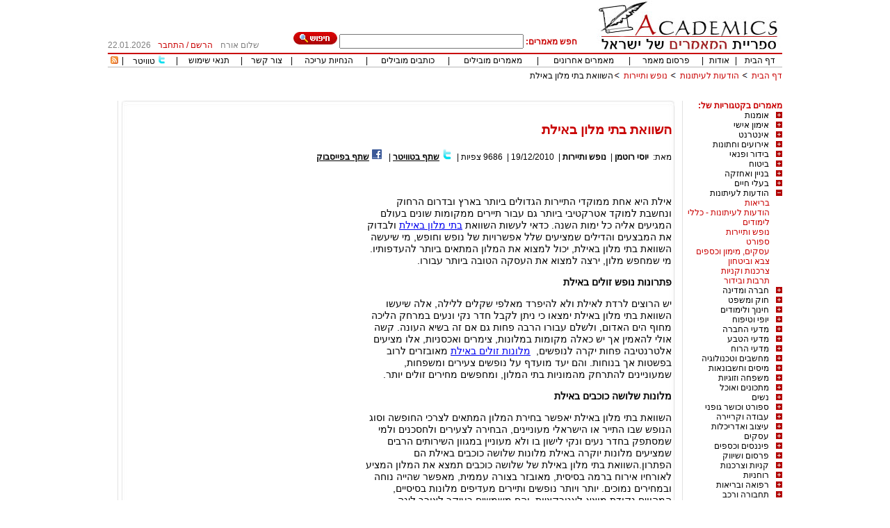

--- FILE ---
content_type: text/html; charset=utf-8
request_url: http://www.academics.co.il/Articles/Article25656.aspx
body_size: 74916
content:

<!DOCTYPE html PUBLIC "-//W3C//DTD XHTML 1.0 Transitional//EN" "http://www.w3.org/TR/xhtml1/DTD/xhtml1-transitional.dtd">
<html xmlns="http://www.w3.org/1999/xhtml">
<head id="Head1"><title>
	השוואת בתי מלון באילת
</title><link rel="stylesheet" type="text/css" href="/css/styles.css" /><link rel="stylesheet" type="text/css" href="/css/tabs.css" />
    <script src="/js/internals.js" type="text/javascript"></script>
    <link rel="shortcuticon" href="/images/favicon.png" /><link rel="shortcut icon" href="/images/favicon.png" /><link rel="icon" href="/images/favicon.png" />
    <script type="text/javascript" src="/jquery/jquery-1.3.2.min.js"></script>
    <script type="text/javascript" src="/jquery/plugins/tabify/tabify.js"></script>
    <link rel="stylesheet" type="text/css" href="/jquery/plugins/tabify/tabs.css">

    <style type="text/css">
        .style2
        {
            width: 649px;
        }
        .style6
        {
            height: 30px;
            margin-bottom: 5;
            padding-bottom: 5;
        }
        .style7
        {
            height: 18px;
            margin-bottom: 5;
            padding-bottom: 5;
        }
    </style>
<meta name="keywords" content="בתי מלון באילת,מלונות זולים באילת,מלונות 5 כוכבים באילת,מלונות הכל כלול באילת,מלונות 3 כוכבים באילת,מלונות 4 כוכבים באילת" /><meta name="description" content="כאשר אנו מחפשים בתי מלון באילת חשוב לבדוק את מלוא האינפורמציה לגבי כול מלון. להלן כמו טיפים על בתי מלון באילת." /></head>
<body style="margin-top: 0; padding-top: 0;margin-bottom:0;padding-bottom:0">
    <form method="post" action="/Articles/Article25656.aspx" id="form1">
<div class="aspNetHidden">
<input type="hidden" name="__EVENTTARGET" id="__EVENTTARGET" value="" />
<input type="hidden" name="__EVENTARGUMENT" id="__EVENTARGUMENT" value="" />
<input type="hidden" name="__VIEWSTATE" id="__VIEWSTATE" value="/wEPDwUKLTc5OTE3Mzc3NGQYAgUeX19Db250cm9sc1JlcXVpcmVQb3N0QmFja0tleV9fFgEFDGN0bDAwJFNlYXJjaAUdY3RsMDAkTGlua3NDb250cm9sMSRHcmlkVmlldzEPPCsADAEIZmSgX/Wdl/Z5Hjuu4345ls9AGzSrMw==" />
</div>

<script type="text/javascript">
//<![CDATA[
var theForm = document.forms['form1'];
if (!theForm) {
    theForm = document.form1;
}
function __doPostBack(eventTarget, eventArgument) {
    if (!theForm.onsubmit || (theForm.onsubmit() != false)) {
        theForm.__EVENTTARGET.value = eventTarget;
        theForm.__EVENTARGUMENT.value = eventArgument;
        theForm.submit();
    }
}
//]]>
</script>


<script src="/WebResource.axd?d=5k_0Xmh3oMy4A7klv3f7u2DbLantZhZlW5s8JlwASpX77To6KXMXEiR24LKya1oOsO9TyILCKPVvr7RfIPCb8hI6KSk1&amp;t=638563343773552689" type="text/javascript"></script>


<script src="/ScriptResource.axd?d=sqE8N2hC5qr9_2ZOvNrGwGR3UbreE9egI6zJAuc7Ihuw5aTsFQHysYZWaAEISR0p2TYtQBe51lbJWUX8syDrWImoQzALX0lXcsMs9hDVSUFPZ3RiZbqNnOyy4DqpyUmjCExgqYrqBOzfCNZleZVj8uUXaR-tD7-CMurKqi0JwOUS_kBP0&amp;t=ffffffffc820c398" type="text/javascript"></script>
<script type="text/javascript">
//<![CDATA[
if (typeof(Sys) === 'undefined') throw new Error('ASP.NET Ajax client-side framework failed to load.');
//]]>
</script>

<script src="/ScriptResource.axd?d=eYDPlEeGFLc6cPKsRqMR45lHowH0brWkzs7uJi8f56uHbAiNxUbkt98hHg4DLmZxtlZLUc8rNB3ea_m7nHf-6ikmAMIF1X-wUDtr4hencAbq9A0EqPoXH6hFl93-veJdnl8tPTOvMsh1Ku0iUEI0szJFUTccNtzWKpdhSI-g0E2oxVXrfqROy99Fc2Hi3MUkYacA-Q2&amp;t=ffffffffc820c398" type="text/javascript"></script>
<script src="/js/CallWebServiceMethods.js" type="text/javascript"></script>
<script src="/WebServices.asmx/jsdebug" type="text/javascript"></script>
<div class="aspNetHidden">

	<input type="hidden" name="__VIEWSTATEGENERATOR" id="__VIEWSTATEGENERATOR" value="F8B986F5" />
	<input type="hidden" name="__EVENTVALIDATION" id="__EVENTVALIDATION" value="/wEdAAZkQVEvNl5C0eTEAZVi5udByPXPcJrHN04N0h4PIqxwURIzNH4L0b6gRMmy8s/OAa54VEn6OfQVLe49I3UbSJzX2TLV5XYrn5+ojAsDUkd+AiM8N9R7yR6ODEJVJ83daXD4zJMpkqRAnnaUibUG5Bj1+VBrrw==" />
</div>
    <div align="center" dir="rtl">
        <table border="0" cellspacing="0" cellpadding="0">
            <tr>
                <td rowspan="2" style="text-align: right">
                    <a id="HyperLink77" href="/">
                   <img border="0" src="/images/logo.jpg">
                    </a>
                </td>
                <td align="right" valign="bottom" height="67">
                    <div class="style6">
                        <div id="pan" onkeypress="javascript:return WebForm_FireDefaultButton(event, &#39;Search&#39;)">
	
                            <input name="ctl00$cx" type="hidden" id="cx" value="partner-pub-0761345898358080:l7b8i8-3dcj" />
                            <input name="ctl00$cof" type="hidden" id="cof" value="FORID:10" />
                            <span id="Label1" class="redfontbold">חפש מאמרים:</span>
                            <input name="ctl00$q" type="text" id="q" size="31" />
                            <input name="ctl00$isCSE" type="hidden" id="isCSE" />
                            <input type="image" name="ctl00$Search" id="Search" src="/Images/searchbtn.jpg" />
                        
</div>
                    </div>
                </td>
                <td valign="bottom" align="center" rowspan="2">
                    <div class="style7">
                        <span id="lblUserFullName" class="grayfont">שלום אורח</span>
                    </div>
                </td>
                <td width="92" valign="bottom" align="center" class="redfont" rowspan="2">
                    <div class="style7">
                        <div id="LogInDiv">
                            <a id="HyperLink1" class="RedLink" href="/Register.aspx">הרשם</a>&nbsp;/&nbsp;<a id="HyperLink2" class="RedLink" href="/Login.aspx">התחבר</a>
                        </div>
                        
                    </div>
                </td>
                <td width="65" valign="bottom" align="center" class="grayfont" rowspan="2">
                    <div align="left" class="style7">
                        <span id="lblCurentDate">22.01.2026</span>
                    </div>
                </td>
            </tr>
            <tr>
                <td align="center" valign="top">
                </td>
            </tr>
            <tr>
                <td colspan="5" class="linetd">
                    &nbsp;
                </td>
            </tr>
            <tr>
                <td colspan="5">
                    <div align="center" class="toplinks">
                        <table border="0" cellspacing="1" cellpadding="0" width="100%" class="TablesBorderTopMenu">
                            <tr>
                                <td align="center">
                                    <a id="HyperLink5" href="/">דף הבית</a>
                                </td>
                                <td align="center">
                                    |
                                </td>
                                <td align="center">
                                    <a id="HyperLink20" href="/AboutUs.aspx">אודות</a>
                                </td>
                                <td align="center">
                                    |
                                </td>
                                <td align="center">
                                    <a id="HyperLink9" href="/AddNewArticle.aspx">פרסום מאמר</a>
                                </td>
                                <td align="center">
                                    |
                                </td>
                                <td align="center">
                                    <a id="HyperLink8" href="/LatestArticles.aspx">מאמרים אחרונים</a>
                                </td>
                                <td align="center">
                                    |
                                </td>
                                <td align="center">
                                    <a id="HyperLink6" href="/MostViewedArticles.aspx">מאמרים מובילים</a>
                                </td>
                                <td align="center">
                                    |
                                </td>
                                <td align="center">
                                    <a id="HyperLink7" href="/MostActiveAuthors.aspx">כותבים מובילים</a>
                                </td>
                                <td align="center">
                                    |
                                </td>
                                <td align="center" class="grayfont">
                                    <a id="HyperLink10" href="/EditingInstructions.aspx">הנחיות עריכה</a>
                                </td>
                                <td align="center">
                                    |
                                </td>
                                <td align="center">
                                    <a id="HyperLink22" href="/ContactUs.aspx">צור קשר</a>
                                </td>
                                <td align="center">
                                    |
                                </td>
                                <td align="center">
                                    <a id="HyperLink18" href="/TermsOfUse.aspx">תנאי שימוש</a>
                                </td>
                                <td align="center">
                                    |
                                </td>
                                <td align="center">
                                <img src="../Images/twittersmall.png" style="height:13px;" />
                                    <a id="lnkTwitter" onclick="pageTracker._trackEvent(&#39;Articles&#39;, &#39;OurTwitter&#39;, &#39;OurTwitter&#39;);" href="http://www.twitter.com/academicsil">טוויטר</a>
                                </td>      
                                <td align="center">
                                    |
                                </td>                                                          
                                <td align="center" valign="middle">
                                    <a id="HyperLink17" title="מאמרים אחרונים" href="/LatestArticles.aspx?rss=1"><img title="מאמרים אחרונים" src="/Images/smallrss.gif" alt="" /></a>
                                </td>
                            </tr>
                        </table>
                    </div>
                </td>
            </tr>
            <tr height="25">
                <td class="style2" colspan="2">
                    <div id="NavigationBar" align="right" style="padding-top: 5px">
                        <a id="lnkNav0" class="LinksStyle" href="/">דף הבית</a>
                        <img src="/Images/Arrow.png" id="Sep1" style="width: 12px" />
                        <a id="lnkNav1" class="LinksStyle" href="/MainCategories/MainCategory8.aspx">הודעות לעיתונות</a>
                        <img src="/Images/Arrow.png" id="Sep2" style="width: 12px" />
                        <a id="lnkNav2" class="LinksStyle" href="/Categories/Category89.aspx">נופש ותיירות</a>
                        <img src="/Images/Arrow.png" id="Sep3" style="width: 12px" /><a id="lnkNav3">השוואת בתי מלון באילת</a>
                        
                    </div>
                    &nbsp;
                </td>
                <td width="226" colspan="3">
                    &nbsp;
                </td>
            </tr>
            <tr>
                <td width="970" colspan="5">
                    <div>
<script async src="//pagead2.googlesyndication.com/pagead/js/adsbygoogle.js"></script>
<!-- אקדמיקס למעלה -->
<ins class="adsbygoogle"
     style="display:inline-block;width:728px;height:15px"
     data-ad-client="ca-pub-0761345898358080"
     data-ad-slot="7593179223"></ins>
<script>
    (adsbygoogle = window.adsbygoogle || []).push({});
</script>
                        <table border="0" width="100%" cellspacing="0" cellpadding="0">
                            <tr>
                                <td valign="top" style="width: 140px;" align="right">
                                    
                                    <span id="CollapsableMenuControl1_Label1" class="redfontbold">מאמרים בקטגוריות של:</span>
<script language="javascript">
    function dn() { }
</script>

<script type="text/javascript">
//<![CDATA[
Sys.WebForms.PageRequestManager._initialize('ctl00$CollapsableMenuControl1$scriptManagerId', 'form1', [], [], [], 90, 'ctl00');
//]]>
</script>

<div id="CollapsableMenuControl1_menu" class="collapsemenu"><div><a onclick="GetSc(1)" href="javascript:dn()"><img src="/Images/plus2.jpg" id="sc_img_1" /></a><a class="maincat" href="/MainCategories/MainCategory1.aspx">אומנות</a></div><div align="right" id="scdiv_1" class="subcat" style="display:none"></div>
<div><a onclick="GetSc(2)" href="javascript:dn()"><img src="/Images/plus2.jpg" id="sc_img_2" /></a><a class="maincat" href="/MainCategories/MainCategory2.aspx">אימון אישי</a></div><div align="right" id="scdiv_2" class="subcat" style="display:none"></div>
<div><a onclick="GetSc(3)" href="javascript:dn()"><img src="/Images/plus2.jpg" id="sc_img_3" /></a><a class="maincat" href="/MainCategories/MainCategory3.aspx">אינטרנט</a></div><div align="right" id="scdiv_3" class="subcat" style="display:none"></div>
<div><a onclick="GetSc(32)" href="javascript:dn()"><img src="/Images/plus2.jpg" id="sc_img_32" /></a><a class="maincat" href="/MainCategories/MainCategory32.aspx">אירועים וחתונות</a></div><div align="right" id="scdiv_32" class="subcat" style="display:none"></div>
<div><a onclick="GetSc(4)" href="javascript:dn()"><img src="/Images/plus2.jpg" id="sc_img_4" /></a><a class="maincat" href="/MainCategories/MainCategory4.aspx">בידור ופנאי</a></div><div align="right" id="scdiv_4" class="subcat" style="display:none"></div>
<div><a onclick="GetSc(5)" href="javascript:dn()"><img src="/Images/plus2.jpg" id="sc_img_5" /></a><a class="maincat" href="/MainCategories/MainCategory5.aspx">ביטוח</a></div><div align="right" id="scdiv_5" class="subcat" style="display:none"></div>
<div><a onclick="GetSc(6)" href="javascript:dn()"><img src="/Images/plus2.jpg" id="sc_img_6" /></a><a class="maincat" href="/MainCategories/MainCategory6.aspx">בניין ואחזקה </a></div><div align="right" id="scdiv_6" class="subcat" style="display:none"></div>
<div><a onclick="GetSc(7)" href="javascript:dn()"><img src="/Images/plus2.jpg" id="sc_img_7" /></a><a class="maincat" href="/MainCategories/MainCategory7.aspx">בעלי חיים</a></div><div align="right" id="scdiv_7" class="subcat" style="display:none"></div>
<div><a onclick="GetSc(8)" href="javascript:dn()"><img src="/Images/minus2.jpg" id="sc_img_8" /></a><a class="maincat" href="/MainCategories/MainCategory8.aspx">הודעות לעיתונות</a></div><div align="right" id="scdiv_8" class="subcat" style="display:block"><a href="/Categories/Category86.aspx" class=RedLink title=בריאות>בריאות</a><br/><a href="/Categories/Category87.aspx" class=RedLink title=הודעות לעיתונות - כללי>הודעות לעיתונות - כללי</a><br/><a href="/Categories/Category88.aspx" class=RedLink title=לימודים>לימודים</a><br/><a href="/Categories/Category89.aspx" class=RedLink title=נופש ותיירות>נופש ותיירות</a><br/><a href="/Categories/Category90.aspx" class=RedLink title=ספורט>ספורט</a><br/><a href="/Categories/Category91.aspx" class=RedLink title=עסקים, מימון וכספים>עסקים, מימון וכספים</a><br/><a href="/Categories/Category92.aspx" class=RedLink title=צבא וביטחון>צבא וביטחון</a><br/><a href="/Categories/Category93.aspx" class=RedLink title=צרכנות וקניות>צרכנות וקניות</a><br/><a href="/Categories/Category94.aspx" class=RedLink title=תרבות ובידור>תרבות ובידור</a><br/></div>
<div><a onclick="GetSc(9)" href="javascript:dn()"><img src="/Images/plus2.jpg" id="sc_img_9" /></a><a class="maincat" href="/MainCategories/MainCategory9.aspx">חברה ומדינה</a></div><div align="right" id="scdiv_9" class="subcat" style="display:none"></div>
<div><a onclick="GetSc(10)" href="javascript:dn()"><img src="/Images/plus2.jpg" id="sc_img_10" /></a><a class="maincat" href="/MainCategories/MainCategory10.aspx">חוק ומשפט</a></div><div align="right" id="scdiv_10" class="subcat" style="display:none"></div>
<div><a onclick="GetSc(11)" href="javascript:dn()"><img src="/Images/plus2.jpg" id="sc_img_11" /></a><a class="maincat" href="/MainCategories/MainCategory11.aspx">חינוך ולימודים</a></div><div align="right" id="scdiv_11" class="subcat" style="display:none"></div>
<div><a onclick="GetSc(12)" href="javascript:dn()"><img src="/Images/plus2.jpg" id="sc_img_12" /></a><a class="maincat" href="/MainCategories/MainCategory12.aspx">יופי וטיפוח</a></div><div align="right" id="scdiv_12" class="subcat" style="display:none"></div>
<div><a onclick="GetSc(13)" href="javascript:dn()"><img src="/Images/plus2.jpg" id="sc_img_13" /></a><a class="maincat" href="/MainCategories/MainCategory13.aspx">מדעי החברה</a></div><div align="right" id="scdiv_13" class="subcat" style="display:none"></div>
<div><a onclick="GetSc(14)" href="javascript:dn()"><img src="/Images/plus2.jpg" id="sc_img_14" /></a><a class="maincat" href="/MainCategories/MainCategory14.aspx">מדעי הטבע</a></div><div align="right" id="scdiv_14" class="subcat" style="display:none"></div>
<div><a onclick="GetSc(15)" href="javascript:dn()"><img src="/Images/plus2.jpg" id="sc_img_15" /></a><a class="maincat" href="/MainCategories/MainCategory15.aspx">מדעי הרוח</a></div><div align="right" id="scdiv_15" class="subcat" style="display:none"></div>
<div><a onclick="GetSc(16)" href="javascript:dn()"><img src="/Images/plus2.jpg" id="sc_img_16" /></a><a class="maincat" href="/MainCategories/MainCategory16.aspx">מחשבים וטכנולוגיה</a></div><div align="right" id="scdiv_16" class="subcat" style="display:none"></div>
<div><a onclick="GetSc(17)" href="javascript:dn()"><img src="/Images/plus2.jpg" id="sc_img_17" /></a><a class="maincat" href="/MainCategories/MainCategory17.aspx">מיסים וחשבונאות</a></div><div align="right" id="scdiv_17" class="subcat" style="display:none"></div>
<div><a onclick="GetSc(18)" href="javascript:dn()"><img src="/Images/plus2.jpg" id="sc_img_18" /></a><a class="maincat" href="/MainCategories/MainCategory18.aspx">משפחה וזוגיות</a></div><div align="right" id="scdiv_18" class="subcat" style="display:none"></div>
<div><a onclick="GetSc(19)" href="javascript:dn()"><img src="/Images/plus2.jpg" id="sc_img_19" /></a><a class="maincat" href="/MainCategories/MainCategory19.aspx">מתכונים ואוכל</a></div><div align="right" id="scdiv_19" class="subcat" style="display:none"></div>
<div><a onclick="GetSc(20)" href="javascript:dn()"><img src="/Images/plus2.jpg" id="sc_img_20" /></a><a class="maincat" href="/MainCategories/MainCategory20.aspx">נשים</a></div><div align="right" id="scdiv_20" class="subcat" style="display:none"></div>
<div><a onclick="GetSc(21)" href="javascript:dn()"><img src="/Images/plus2.jpg" id="sc_img_21" /></a><a class="maincat" href="/MainCategories/MainCategory21.aspx">ספורט וכושר גופני</a></div><div align="right" id="scdiv_21" class="subcat" style="display:none"></div>
<div><a onclick="GetSc(22)" href="javascript:dn()"><img src="/Images/plus2.jpg" id="sc_img_22" /></a><a class="maincat" href="/MainCategories/MainCategory22.aspx">עבודה וקריירה</a></div><div align="right" id="scdiv_22" class="subcat" style="display:none"></div>
<div><a onclick="GetSc(23)" href="javascript:dn()"><img src="/Images/plus2.jpg" id="sc_img_23" /></a><a class="maincat" href="/MainCategories/MainCategory23.aspx">עיצוב ואדריכלות</a></div><div align="right" id="scdiv_23" class="subcat" style="display:none"></div>
<div><a onclick="GetSc(24)" href="javascript:dn()"><img src="/Images/plus2.jpg" id="sc_img_24" /></a><a class="maincat" href="/MainCategories/MainCategory24.aspx">עסקים</a></div><div align="right" id="scdiv_24" class="subcat" style="display:none"></div>
<div><a onclick="GetSc(25)" href="javascript:dn()"><img src="/Images/plus2.jpg" id="sc_img_25" /></a><a class="maincat" href="/MainCategories/MainCategory25.aspx">פיננסים וכספים</a></div><div align="right" id="scdiv_25" class="subcat" style="display:none"></div>
<div><a onclick="GetSc(26)" href="javascript:dn()"><img src="/Images/plus2.jpg" id="sc_img_26" /></a><a class="maincat" href="/MainCategories/MainCategory26.aspx">פרסום ושיווק</a></div><div align="right" id="scdiv_26" class="subcat" style="display:none"></div>
<div><a onclick="GetSc(27)" href="javascript:dn()"><img src="/Images/plus2.jpg" id="sc_img_27" /></a><a class="maincat" href="/MainCategories/MainCategory27.aspx">קניות וצרכנות</a></div><div align="right" id="scdiv_27" class="subcat" style="display:none"></div>
<div><a onclick="GetSc(28)" href="javascript:dn()"><img src="/Images/plus2.jpg" id="sc_img_28" /></a><a class="maincat" href="/MainCategories/MainCategory28.aspx">רוחניות</a></div><div align="right" id="scdiv_28" class="subcat" style="display:none"></div>
<div><a onclick="GetSc(29)" href="javascript:dn()"><img src="/Images/plus2.jpg" id="sc_img_29" /></a><a class="maincat" href="/MainCategories/MainCategory29.aspx">רפואה ובריאות</a></div><div align="right" id="scdiv_29" class="subcat" style="display:none"></div>
<div><a onclick="GetSc(30)" href="javascript:dn()"><img src="/Images/plus2.jpg" id="sc_img_30" /></a><a class="maincat" href="/MainCategories/MainCategory30.aspx">תחבורה ורכב</a></div><div align="right" id="scdiv_30" class="subcat" style="display:none"></div>
<div><a onclick="GetSc(31)" href="javascript:dn()"><img src="/Images/plus2.jpg" id="sc_img_31" /></a><a class="maincat" href="/MainCategories/MainCategory31.aspx">תיירות ונופש</a></div><div align="right" id="scdiv_31" class="subcat" style="display:none"></div>
</div>


                                    <div>

                                    </div>
                                    <div id="LinksDiv">
                                    <br />
                                        <div>

</div>
                                    </div>
                                </td>
                                <td valign="top">
                                    <div>
                                        
    <script language="JavaScript" type="text/JavaScript">
        function bookmark(title, url) {
            if (document.all)
                window.external.AddFavorite(url, title);
            else if (window.sidebar)
                window.sidebar.addPanel(title, url, "")
        }
    </script>
    <script type="text/javascript">
        $(document).ready(function () {
            $('#tabscontent').tabify();
        });

    </script>
    <div onkeypress="return disableEnterKey(event)" style="overflow: hidden">
        <table border="0" width="98%" cellspacing="0" cellpadding="0" class="middletableborder">
            <tr>
                <td width="5">
                    &nbsp;
                </td>
                <td height="15" class="wide_middlebox2_top">
                </td>
                <td width="5">
                    &nbsp;
                </td>
            </tr>
            <tr>
                <td width="5">
                    &nbsp;
                </td>
                <td class="wide_middlebox2_middle" height="94">
                    <div align="right">
                        <table cellspacing="0" cellpadding="0" width="100%" border="0">
                            <tr>
                                <td align="right">
                                    <h1>
                                        <span id="ContentPlaceHolder1_lblArticleTitle" class="articletitle">השוואת בתי מלון באילת</span>
                                    </h1>
                                </td>
                            </tr>
                            <tr>
                                <td>
                                    <div style="display: inline;">
                                        <span id="ContentPlaceHolder1_Label1" style="display:inline-block;width:30px;">מאת:</span>
                                        <a id="ContentPlaceHolder1_lnkAuthor" class="LinksStyleBlack" href="/Authors/Author3687.aspx">יוסי רוטמן</a>
                                        |&nbsp;
                                        <a id="ContentPlaceHolder1_lnkCategory" class="LinksStyleBlack" href="/Categories/Category89.aspx">נופש ותיירות</a>
                                        |&nbsp;
                                        <span id="ContentPlaceHolder1_lblDate">19/12/2010</span>
                                        |&nbsp;
                                        <span id="ContentPlaceHolder1_lblViewsCount">9686</span>
                                        <span id="ContentPlaceHolder1_lblViews">צפיות</span>
                                        |&nbsp;
                                        <img id="ContentPlaceHolder1_Image1" src="../Images/twittersmall.png" />
                                        <a id="ContentPlaceHolder1_lnkTwitterShare" class="ArticleOptions" onclick="pageTracker._trackEvent(&#39;Articles&#39;, &#39;TwitteArticle&#39;, &#39;Article25656&#39;);" target="_blank" href="http://twitter.com/home?status=reading from @academicsil http://www.academics.co.il/Articles/Article25656.aspx">שתף בטוויטר</a>
                                        | &nbsp;
                                        <img id="ContentPlaceHolder1_Image2" src="../Images/facebook.png" />
                                        <a id="ContentPlaceHolder1_lnkFacebookShare" class="ArticleOptions" onclick="pageTracker._trackEvent(&#39;Articles&#39;, &#39;FBArticle&#39;, &#39;Article25656&#39;);" target="_blank" href="http://facebook.com/share.php?u=http://www.academics.co.il/Articles/Article25656.aspx">שתף בפייסבוק</a>
                                    </div>
                                    <div class="fbclass">
                                        <iframe id="ContentPlaceHolder1_fbframe" src="http://www.facebook.com/plugins/like.php?href=www.academics.co.il/Articles/Article25656.aspx&amp;layout=standard&amp;show_faces=false&amp;width=450&amp;action=like&amp;font=arial&amp;colorscheme=light&amp;height=35" scrolling="no" frameborder="0" style="border: none; overflow: hidden; height: 25px;" width="100%" allowtransparency="true"></iframe>
                                    </div>
                                </td>
                            </tr>
                            <tr>
                                <td style="text-align: right">
                                </td>
                            </tr>
                            <tr>
                                <td>
                                    <div style="text-align: justify">
                                        
                                        <div style="float: left; width: 340px; text-align: right; padding-right: 10px;">
                                            <script src="/js/articleads.js" type="text/javascript"></script>
                                            <script type="text/javascript" src="http://pagead2.googlesyndication.com/pagead/show_ads.js"></script>

                                            <script src="/js/articleads.js" type="text/javascript"></script>
                                            <script type="text/javascript" src="http://pagead2.googlesyndication.com/pagead/show_ads.js"></script>
                                            <script src="/js/articleads.js" type="text/javascript"></script>
                                            <script type="text/javascript" src="http://pagead2.googlesyndication.com/pagead/show_ads.js"></script>
                                        </div>
                                        <div style="text-align: right">
                                            <span id="ContentPlaceHolder1_lblArticle" class="ArticleContent"><p align="right">אילת היא אחת ממוקדי התיירות הגדולים ביותר בארץ ובדרום הרחוק ונחשבת למוקד אטרקטיבי ביותר גם עבור תיירים ממקומות שונים בעולם המגיעים אליה כל ימות השנה. כדאי לעשות השוואת <a href="http://www.eilat-hotels-guide.co.il/">בתי מלון באילת</a> ולבדוק את המבצעים והדילים שמציעים שלל אפשרויות של נופש וחופש, מי שיעשה השוואת בתי מלון באילת, יכול למצוא את המלון המתאים ביותר להעדפותיו. מי שמחפש מלון, ירצה למצוא את העסקה הטובה ביותר עבורו.</p>
<p align="right"><strong>פתרונות נופש זולים באילת</strong></p>
<p align="right">יש הרוצים לרדת לאילת ולא להיפרד מאלפי שקלים ללילה, אלה שיעשו השוואת בתי מלון באילת ימצאו כי ניתן לקבל חדר נקי ונעים במרחק הליכה מחוף הים האדום, ולשלם עבורו הרבה פחות גם אם זה בשיא העונה. קשה אולי להאמין אך יש כאלה מקומות במלונות, צימרים ואכסניות, אלו מציעים אלטרנטיבה פחות יקרה לנופשים,  <a href="http://www.eilat-hotels-guide.co.il/cheap-vacations">מלונות זולים באילת</a> מאובזרים לרוב בפשטות אך בנוחות. והם יעד מועדף על נופשים צעירים ומשפחות, שמעוניינים להתרחק מהמוניות בתי המלון, ומחפשים מחירים זולים יותר.</p>
<p align="right"><strong>מלונות שלושה כוכבים באילת </strong></p>
<p align="right">השוואת בתי מלון באילת יאפשר בחירת המלון המתאים לצרכי החופשה וסוג הנופש שבו התייר או הישראלי מעוניינים, הבחירה לצעירים ולחסכנים ולמי שמסתפק בחדר נעים ונקי לישון בו ולא מעוניין במגוון השירותים הרבים שמציעים מלונות יוקרה באילת מלונות שלושה כוכבים באילת הם הפתרון.השוואת בתי מלון באילת של שלושה כוכבים תמצא את המלון המציע לאורחיו אירוח ברמה בסיסית, מאובזר בצורה עממית, מאפשר שהייה נוחה ובמחירים נמוכים. יותר ויותר נופשים ותיירים מעדיפים מלונות בסיסיים, המהווים נקודת מוצא לאטרקציות, והם משמשים בעיקר לצורך לינה.</p>
<p align="right"><strong>מלונות 4 כוכבים</strong></p>
<p align="right">מלונות 4 כוכבים באילת הם בחירה מצוינת למשפחות צעירות ולזוגות צעירים, שרוצים חופשה באילת במלון יוקרתי, אך במחירים צנועים יותר.הפאר והיחס הרשמי שמציעים מלונות חמישה כוכבים לא תמיד מתאים לכולם, יש אנשים המחפשים את האווירה המשוחררת ואת החוויה הפשוטה יותר של מלונות ארבעה כוכבים. במרבית ממלונות ארבעה כוכבים השירות, האוכל והמתקנים לא נופלים בהרבה מזה של מלון חמישה כוכבים אלו מאפשרים ליהנות מחופשה מפנקת ואיכותית, ומבלי להיכנס להוצאות כספיות מיותרות.</p>
<p align="right"><strong>מלונות 5 כוכבים</strong></p>
<p align="right">באילת יש מלונות של חמישה כוכבים יוקרתיים, איכותיים ומפוארים המציעים לאורחים מגוון שירותים, פינוקים והאירוח כולל חוויית גורמה. כמעט בכל מלונות 5 כוכבים באילת יוכלו האורחים ליהנות ממועדוני ספא חדישים, מסאונה,דרך ג'קוזי ועד חמאם, חדר כושר ומסאז'יסטים. מלונות אלה מתאימים לכל סוגי החופשה, למשפחה עם ילדים שיבלו במועדון וייהנו מהדרכה מקצועית ומגוון פעילויות ומתקנים, ניתן למצוא "חבילות ליל כלולות" הכוללת סוויטות מיוחדות ומפנקות ושלל הפתעות לזוגות צעירים בירח דבש.</p>
<p align="right"><strong>מלונות הכול כלול באילת</strong></p>
<p><a href="http://www.eilat-hotels-guide.co.il/everything-included-vacations">מלונות הכול כלול באילת</a>, מציעים חופשות אטרקטיביות בהן ההוצאות נגמרות לאחר הכניסה למלון, הם נותנים קשת רחבה של פינוקים לשוהים בהם ומציעים מלבד שלוש הארוחות ביום גם בופה לאורך היום, מגוון משקאות, שלגונים, בריכה, מועדון בריאות, מגוון טיפולי ספא עשירים ועיסוים. שלל פעילויות כדי להנעים את זמנם של הילדים והמבוגרים גם כן. ברוב בתי המלון, אין צורך להוסיף תשלום נוסף עבור הפעילויות שיש במלון</p></span>
                                            <div class="fbclass">
                                                <iframe id="ContentPlaceHolder1_fbframe1" src="http://www.facebook.com/plugins/like.php?href=www.academics.co.il/Articles/Article25656.aspx&amp;layout=standard&amp;show_faces=false&amp;width=450&amp;action=like&amp;font=arial&amp;colorscheme=light&amp;height=35" scrolling="no" frameborder="0" style="border: none; overflow: hidden; height: 25px;" width="100%" allowtransparency="true"></iframe>
                                            </div>
                                        </div>
                                    </div>
                                </td>
                            </tr>
                            <tr>
                                <td>
                                    &nbsp;
                                </td>
                            </tr>
                            <tr>
                                <td align="right">
                                    <br />
                                    <br />
                                    <div id="ContentPlaceHolder1_RatingDiv">
                                        
                                        <script language='JavaScript'>
                                            var OutbrainPermaLink = 'http://www.academics.co.il/Articles/Article25656.aspx';
                                            var OB_demoMode = false;
                                            var OBITm = "1258388431622";
                                            var OB_langJS = 'http://widgets.outbrain.com/lang_he.js';
                                            if (typeof (OB_Script) != 'undefined')
                                                OutbrainStart();
                                            else {
                                                var OB_Script = true;
                                                var str = '<script src="http://widgets.outbrain.com/OutbrainRater.js" type="text/javascript"><\/script>';
                                                document.write(str);
                                            }
                                        </script>
                                    </div>
                                    <br />
                                    
                                    <div id="ContentPlaceHolder1_Div1">
                                        <div id="ContentPlaceHolder1_TagsDiv"><strong>תגיות המאמר:&nbsp;</strong><a class="LinksStyle" href="/1/tags.aspx?tag=בתי מלון באילת">בתי מלון באילת</a>, <a class="LinksStyle" href="/1/tags.aspx?tag=מלונות זולים באילת">מלונות זולים באילת</a>, <a class="LinksStyle" href="/1/tags.aspx?tag=מלונות 5 כוכבים באילת">מלונות 5 כוכבים באילת</a>, <a class="LinksStyle" href="/1/tags.aspx?tag=מלונות הכל כלול באילת">מלונות הכל כלול באילת</a>, <a class="LinksStyle" href="/1/tags.aspx?tag=מלונות 3 כוכבים באילת">מלונות 3 כוכבים באילת</a>, <a class="LinksStyle" href="/1/tags.aspx?tag=מלונות 4 כוכבים באילת">מלונות 4 כוכבים באילת</a></div>
                                    </div>
                                    <br />
                                    <div>
                                        <span id="ContentPlaceHolder1_Label2" class="RegularStyleBold">מקור המאמר: </span>
                                        <a id="ContentPlaceHolder1_lnkToArticle" class="LinksStyle" href="/Articles/Article25656.aspx">Academics – ספריית המאמרים של ישראל</a>
                                    </div>
                                    <br />
                                </td>
                            </tr>
                            <tr>
                                <td>
                                    <div align="center">
                                        <u>
                                            <img border="0" src="/images/printbutton.jpg" width="20" height="20" align="absmiddle"></u>
                                        <a id="ContentPlaceHolder1_lnkPrintArticle" class="ArticleOptions" href="/Printing/25656/Print.aspx">הדפסת המאמר</a>
                                        &nbsp; |&nbsp;&nbsp;
                                        <img border="0" src="/images/sendemailbutton.jpg" width="19" height="19" align="top">&nbsp;
                                        <b><u>
                                            <a id="ContentPlaceHolder1_lnkSendToFriend" class="ArticleOptions" href="/SendingToFriend/25656/Send.aspx">שלח לחבר</a></u></b>&nbsp;&nbsp;&nbsp;
                                        | &nbsp;<img border="0" src="/images/addtoyourwebbutton.jpg" width="18" height="18"
                                            align="middle">&nbsp; <b>
                                                <a id="ContentPlaceHolder1_lnkPublishArticle" class="ArticleOptions" href="/Publishing/25656/Publish.aspx">פרסם את המאמר באתרך</a></b>&nbsp;&nbsp;&nbsp;
                                        | &nbsp;
                                        <img border="0" src="/images/addtofav2.jpg" width="18" height="18" align="top">&nbsp;
                                        <a id="ContentPlaceHolder1_lnkAddToFavorites" class="ArticleOptions" href="javascript:bookmark(&#39;השוואת בתי מלון באילת&#39;,&#39;http://www.academics.co.il/Articles/Article25656.aspx&#39;);">הוסף למועדפים</a>
                                    </div>
                                </td>
                            </tr>
                        </table>
                    </div>
                </td>
                <td width="5">
                    &nbsp;
                </td>
            </tr>
            <tr>
                <td width="5">
                    &nbsp;
                </td>
                <td class="wide_middlebox2_bottom">
                    &nbsp;
                </td>
                <td width="5">
                    &nbsp;
                </td>
            </tr>
            <tr>
                <td width="5">
                    &nbsp;
                </td>
                <td>
                    &nbsp;
                </td>
                <td width="5">
                    &nbsp;
                </td>
            </tr>
            <tr>
                <td width="5">
                    &nbsp;
                </td>
                <td>
                    &nbsp;
                </td>
                <td width="5">
                    &nbsp;
                </td>
            </tr>
            <tr>
                <td width="5">
                    &nbsp;
                </td>
                <td height="15" class="wide_middlebox2_top">
                </td>
                <td width="5">
                    &nbsp;
                </td>
            </tr>
            <tr>
                <td width="5">
                    &nbsp;
                </td>
                <td class="wide_middlebox2_middle">
                    <div align="right">
                        <span id="ContentPlaceHolder1_Label3" class="RegularStyleBold">אודות כותב המאמר:</span>
                        <br />
                        <span id="ContentPlaceHolder1_lblAuthorSignature"><p>יוסי רוטמן</p></span>
                    </div>
                </td>
                <td width="5">
                    &nbsp;
                </td>
            </tr>
            <tr>
                <td width="5">
                    &nbsp;
                </td>
                <td class="wide_middlebox2_bottom">
                    &nbsp;
                </td>
                <td width="5">
                    &nbsp;
                </td>
            </tr>
            <tr>
                <td width="5">
                    &nbsp;
                </td>
                <td>
                </td>
                <td width="5">
                    &nbsp;
                </td>
            </tr>
            <tr>
                <td width="5">
                    &nbsp;
                </td>
                <td>
                    <div>
                        <div style="float: left;">
                            <script src="/js/leftadswide.js" type="text/javascript"></script>
                            <script type="text/javascript" src="http://pagead2.googlesyndication.com/pagead/show_ads.js"></script>
                        </div>
                        <div id="tabscontent">
                            <h4>
                                <span id="ContentPlaceHolder1_lblMoreArticlesBy">מאמרים נוספים מאת יוסי רוטמן</span></h4>
                            <div style="margin-top: 5px">
                                <div>
                                    

<link rel="stylesheet" type="text/css" href="/css/styles.css">
<div dir="rtl" align="right">
    <table id="ContentPlaceHolder1_AdditionalArtciles_DataList1" cellspacing="0" style="width:635px;border-collapse:collapse;">
	<tr>
		<td>
            <div class="middlebox2_top">
            </div>
            <div class="middlebox2_middle">
                <div style="margin-right: 10px; margin-left: 10px;">
                    <div style="float: left">
                        
                    </div>
                    
                    <div id="ContentPlaceHolder1_AdditionalArtciles_DataList1_smalltitle_0">
                        <a id="ContentPlaceHolder1_AdditionalArtciles_DataList1_HyperLink2_0" class="smallarticletitle" href="/Articles/Article27729.aspx">דילים לאילת מזוית קצת שונה</a>
                    </div>
                    <div style="display: inline">
                        <span id="ContentPlaceHolder1_AdditionalArtciles_DataList1_Label1_0" style="display:inline-block;width:30px;">מאת:</span>
                        <a id="ContentPlaceHolder1_AdditionalArtciles_DataList1_HyperLink4_0" class="LinksStyleBlack" href="/Authors/Author3687.aspx">יוסי רוטמן</a>
                        |&nbsp;
                        <a id="ContentPlaceHolder1_AdditionalArtciles_DataList1_HyperLink3_0" class="LinksStyleBlack" href="/Categories/Category421.aspx">טיולים בארץ</a>
                        |&nbsp;
                        <span id="ContentPlaceHolder1_AdditionalArtciles_DataList1_lblDate_0">26/01/11</span>
                        |&nbsp;
                        <span id="ContentPlaceHolder1_AdditionalArtciles_DataList1_Label3_0">1551</span>
                        <span id="ContentPlaceHolder1_AdditionalArtciles_DataList1_Label4_0">צפיות </span>
                    </div>
                    <div style="display: block">
                        <span id="ContentPlaceHolder1_AdditionalArtciles_DataList1_Label2_0">אילת מציעה שפע דילים ייחודיים וכל מלון או סוכנות נסיעות מנסה לבדל עצמה ולהציע דילים טובים יותר, אטרקטיביים ומענינים יותר שיקלעו לטעמו של התייר הישראלי. עוד על דילים לאילת במאמר.</span>
                        <br />
                        
                    </div>
                </div>
                </div>
            </div>
            <div class="middlebox2_bottom">
                <br />
        </td>
	</tr><tr>
		<td>
            <div class="middlebox2_top">
            </div>
            <div class="middlebox2_middle">
                <div style="margin-right: 10px; margin-left: 10px;">
                    <div style="float: left">
                        
                    </div>
                    
                    <div id="ContentPlaceHolder1_AdditionalArtciles_DataList1_smalltitle_1">
                        <a id="ContentPlaceHolder1_AdditionalArtciles_DataList1_HyperLink2_1" class="smallarticletitle" href="/Articles/Article27640.aspx">טיסות לנופש באילת עם ארקיע</a>
                    </div>
                    <div style="display: inline">
                        <span id="ContentPlaceHolder1_AdditionalArtciles_DataList1_Label1_1" style="display:inline-block;width:30px;">מאת:</span>
                        <a id="ContentPlaceHolder1_AdditionalArtciles_DataList1_HyperLink4_1" class="LinksStyleBlack" href="/Authors/Author3687.aspx">יוסי רוטמן</a>
                        |&nbsp;
                        <a id="ContentPlaceHolder1_AdditionalArtciles_DataList1_HyperLink3_1" class="LinksStyleBlack" href="/Categories/Category421.aspx">טיולים בארץ</a>
                        |&nbsp;
                        <span id="ContentPlaceHolder1_AdditionalArtciles_DataList1_lblDate_1">25/01/11</span>
                        |&nbsp;
                        <span id="ContentPlaceHolder1_AdditionalArtciles_DataList1_Label3_1">1689</span>
                        <span id="ContentPlaceHolder1_AdditionalArtciles_DataList1_Label4_1">צפיות </span>
                    </div>
                    <div style="display: block">
                        <span id="ContentPlaceHolder1_AdditionalArtciles_DataList1_Label2_1">אילת, עיר הנופש הדרומית בישראל וככל הנראה האטרקטיבית בישראל, מציעה לנופשים שלל הצעות לאירוח ולינה כמעט לכל סוג תייר ונופש. גם ההגעה לאילת, אשר בעבר נחשבה למשהו מגביל ולא נוח שמנע מרבים את הרצון לבקר בעיר, הפך כיום לדבר פשוט בזכות טיסות הפנים של ארקיע לאילת. על זאת ועוד במאמר שלפניך.</span>
                        <br />
                        
                    </div>
                </div>
                </div>
            </div>
            <div class="middlebox2_bottom">
                <br />
        </td>
	</tr><tr>
		<td>
            <div class="middlebox2_top">
            </div>
            <div class="middlebox2_middle">
                <div style="margin-right: 10px; margin-left: 10px;">
                    <div style="float: left">
                        
                    </div>
                    
                    <div id="ContentPlaceHolder1_AdditionalArtciles_DataList1_smalltitle_2">
                        <a id="ContentPlaceHolder1_AdditionalArtciles_DataList1_HyperLink2_2" class="smallarticletitle" href="/Articles/Article25346.aspx">חבילות נופש באילת</a>
                    </div>
                    <div style="display: inline">
                        <span id="ContentPlaceHolder1_AdditionalArtciles_DataList1_Label1_2" style="display:inline-block;width:30px;">מאת:</span>
                        <a id="ContentPlaceHolder1_AdditionalArtciles_DataList1_HyperLink4_2" class="LinksStyleBlack" href="/Authors/Author3687.aspx">יוסי רוטמן</a>
                        |&nbsp;
                        <a id="ContentPlaceHolder1_AdditionalArtciles_DataList1_HyperLink3_2" class="LinksStyleBlack" href="/Categories/Category421.aspx">טיולים בארץ</a>
                        |&nbsp;
                        <span id="ContentPlaceHolder1_AdditionalArtciles_DataList1_lblDate_2">13/12/10</span>
                        |&nbsp;
                        <span id="ContentPlaceHolder1_AdditionalArtciles_DataList1_Label3_2">2072</span>
                        <span id="ContentPlaceHolder1_AdditionalArtciles_DataList1_Label4_2">צפיות </span>
                    </div>
                    <div style="display: block">
                        <span id="ContentPlaceHolder1_AdditionalArtciles_DataList1_Label2_2">איחלת מציעה לנופש הישראלי ולתיירים חבילות נופש אטרקטיביות לכול עונות השנה.</span>
                        <br />
                        
                    </div>
                </div>
                </div>
            </div>
            <div class="middlebox2_bottom">
                <br />
        </td>
	</tr><tr>
		<td>
            <div class="middlebox2_top">
            </div>
            <div class="middlebox2_middle">
                <div style="margin-right: 10px; margin-left: 10px;">
                    <div style="float: left">
                        
                    </div>
                    
                    <div id="ContentPlaceHolder1_AdditionalArtciles_DataList1_smalltitle_3">
                        <a id="ContentPlaceHolder1_AdditionalArtciles_DataList1_HyperLink2_3" class="smallarticletitle" href="/Articles/Article25264.aspx">מדריך לחיפוש דילים לאילת</a>
                    </div>
                    <div style="display: inline">
                        <span id="ContentPlaceHolder1_AdditionalArtciles_DataList1_Label1_3" style="display:inline-block;width:30px;">מאת:</span>
                        <a id="ContentPlaceHolder1_AdditionalArtciles_DataList1_HyperLink4_3" class="LinksStyleBlack" href="/Authors/Author3687.aspx">יוסי רוטמן</a>
                        |&nbsp;
                        <a id="ContentPlaceHolder1_AdditionalArtciles_DataList1_HyperLink3_3" class="LinksStyleBlack" href="/Categories/Category421.aspx">טיולים בארץ</a>
                        |&nbsp;
                        <span id="ContentPlaceHolder1_AdditionalArtciles_DataList1_lblDate_3">13/12/10</span>
                        |&nbsp;
                        <span id="ContentPlaceHolder1_AdditionalArtciles_DataList1_Label3_3">1612</span>
                        <span id="ContentPlaceHolder1_AdditionalArtciles_DataList1_Label4_3">צפיות </span>
                    </div>
                    <div style="display: block">
                        <span id="ContentPlaceHolder1_AdditionalArtciles_DataList1_Label2_3">אילת היא עיר הנופש של ישראל, העיר מציעה לציבור הנופשים מגוון של דילים אטרקטיביים, להלן מדריך קצר לחיפוש דילים לאילת.</span>
                        <br />
                        
                    </div>
                </div>
                </div>
            </div>
            <div class="middlebox2_bottom">
                <br />
        </td>
	</tr>
</table>
    <div align="center">
        
    </div>
</div>

                                </div>
                            </div>
                            <h4>
                                <span id="ContentPlaceHolder1_lblMoreArticlesInCategory">מאמרים נוספים בנושא נופש ותיירות</span></h4>
                            <div style="margin-top: 5px">
                                <div>
                                    

<link rel="stylesheet" type="text/css" href="/css/styles.css">
<div dir="rtl" align="right">
    <table id="ContentPlaceHolder1_LatestArticlesInCategory_DataList1" cellspacing="0" style="width:635px;border-collapse:collapse;">
	<tr>
		<td>
            <div class="middlebox2_top">
            </div>
            <div class="middlebox2_middle">
                <div style="margin-right: 10px; margin-left: 10px;">
                    <div style="float: left">
                        
                    </div>
                    
                    <div id="ContentPlaceHolder1_LatestArticlesInCategory_DataList1_smalltitle_0">
                        <a id="ContentPlaceHolder1_LatestArticlesInCategory_DataList1_HyperLink2_0" class="smallarticletitle" href="/Articles/Article85710.aspx">וילות בצפון הארץ</a>
                    </div>
                    <div style="display: inline">
                        <span id="ContentPlaceHolder1_LatestArticlesInCategory_DataList1_Label1_0" style="display:inline-block;width:30px;">מאת:</span>
                        <a id="ContentPlaceHolder1_LatestArticlesInCategory_DataList1_HyperLink4_0" class="LinksStyleBlack" href="/Authors/Author5523.aspx">יוסי לוי</a>
                        |&nbsp;
                        <a id="ContentPlaceHolder1_LatestArticlesInCategory_DataList1_HyperLink3_0" class="LinksStyleBlack" href="/Categories/Category89.aspx">נופש ותיירות</a>
                        |&nbsp;
                        <span id="ContentPlaceHolder1_LatestArticlesInCategory_DataList1_lblDate_0">28/06/15</span>
                        |&nbsp;
                        <span id="ContentPlaceHolder1_LatestArticlesInCategory_DataList1_Label3_0">3420</span>
                        <span id="ContentPlaceHolder1_LatestArticlesInCategory_DataList1_Label4_0">צפיות </span>
                    </div>
                    <div style="display: block">
                        <span id="ContentPlaceHolder1_LatestArticlesInCategory_DataList1_Label2_0">איך למצוא וילה בצפון ומה כדאי לעשות לפני שיוצאים לנופש עם כל המשפחה? כל הפרטים במאמר הבא.</span>
                        <br />
                        
                    </div>
                </div>
                </div>
            </div>
            <div class="middlebox2_bottom">
                <br />
        </td>
	</tr><tr>
		<td>
            <div class="middlebox2_top">
            </div>
            <div class="middlebox2_middle">
                <div style="margin-right: 10px; margin-left: 10px;">
                    <div style="float: left">
                        
                    </div>
                    
                    <div id="ContentPlaceHolder1_LatestArticlesInCategory_DataList1_smalltitle_1">
                        <a id="ContentPlaceHolder1_LatestArticlesInCategory_DataList1_HyperLink2_1" class="smallarticletitle" href="/Articles/Article66527.aspx">סוכנת נסיעות עסקים - לסיים את הזוגיות בסטייל</a>
                    </div>
                    <div style="display: inline">
                        <span id="ContentPlaceHolder1_LatestArticlesInCategory_DataList1_Label1_1" style="display:inline-block;width:30px;">מאת:</span>
                        <a id="ContentPlaceHolder1_LatestArticlesInCategory_DataList1_HyperLink4_1" class="LinksStyleBlack" href="/Authors/Author6999.aspx">דינאמיק טורס</a>
                        |&nbsp;
                        <a id="ContentPlaceHolder1_LatestArticlesInCategory_DataList1_HyperLink3_1" class="LinksStyleBlack" href="/Categories/Category89.aspx">נופש ותיירות</a>
                        |&nbsp;
                        <span id="ContentPlaceHolder1_LatestArticlesInCategory_DataList1_lblDate_1">12/12/12</span>
                        |&nbsp;
                        <span id="ContentPlaceHolder1_LatestArticlesInCategory_DataList1_Label3_1">8642</span>
                        <span id="ContentPlaceHolder1_LatestArticlesInCategory_DataList1_Label4_1">צפיות </span>
                    </div>
                    <div style="display: block">
                        <span id="ContentPlaceHolder1_LatestArticlesInCategory_DataList1_Label2_1">מלון מסוג חדש, מציע לזוגות נופש מושלם – האחד מהשניה!
בלון הגירושין, זוגות לא מאושרים, יכולים לעשות צ'ק אאוט לזוגיות שלהם, בשילוב חבילת סופ"ש הכוללת עורכי דין ואירוח יוקרתי, בנפרד כמובן.</span>
                        <br />
                        
                    </div>
                </div>
                </div>
            </div>
            <div class="middlebox2_bottom">
                <br />
        </td>
	</tr><tr>
		<td>
            <div class="middlebox2_top">
            </div>
            <div class="middlebox2_middle">
                <div style="margin-right: 10px; margin-left: 10px;">
                    <div style="float: left">
                        
                    </div>
                    
                    <div id="ContentPlaceHolder1_LatestArticlesInCategory_DataList1_smalltitle_2">
                        <a id="ContentPlaceHolder1_LatestArticlesInCategory_DataList1_HyperLink2_2" class="smallarticletitle" href="/Articles/Article64044.aspx">מגמות עונתיות בשנת 2012 בתיירות העולמית.  כלים צרכנים למזמינים שרותי תיירות באינטרנט</a>
                    </div>
                    <div style="display: inline">
                        <span id="ContentPlaceHolder1_LatestArticlesInCategory_DataList1_Label1_2" style="display:inline-block;width:30px;">מאת:</span>
                        <a id="ContentPlaceHolder1_LatestArticlesInCategory_DataList1_HyperLink4_2" class="LinksStyleBlack" href="/Authors/Author6358.aspx">יאיר טיולים</a>
                        |&nbsp;
                        <a id="ContentPlaceHolder1_LatestArticlesInCategory_DataList1_HyperLink3_2" class="LinksStyleBlack" href="/Categories/Category89.aspx">נופש ותיירות</a>
                        |&nbsp;
                        <span id="ContentPlaceHolder1_LatestArticlesInCategory_DataList1_lblDate_2">28/10/12</span>
                        |&nbsp;
                        <span id="ContentPlaceHolder1_LatestArticlesInCategory_DataList1_Label3_2">9947</span>
                        <span id="ContentPlaceHolder1_LatestArticlesInCategory_DataList1_Label4_2">צפיות </span>
                    </div>
                    <div style="display: block">
                        <span id="ContentPlaceHolder1_LatestArticlesInCategory_DataList1_Label2_2">בהתבסס על מחירי בתי המלון הממוצעים שנאספו מעשרות אתרי תיירות מובילים בחודשים יוני, יולי ואוגוסט, רובם המכריע של היעדים הנמצאים בדרום מזרח אסיה, ארה"ב ו-MENA חווה עלייה חדה ומשמעותית במחירים בהשוואה לשנת 2011.

דפי מידע על כל אתרי ההזמנות הקיימים והידועים באיכותם. בדפים יהיו כלים חשובים הדרושים לקהל הגולשים הקונה שירותי תיירות באינטרנט</span>
                        <br />
                        
                    </div>
                </div>
                </div>
            </div>
            <div class="middlebox2_bottom">
                <br />
        </td>
	</tr><tr>
		<td>
            <div class="middlebox2_top">
            </div>
            <div class="middlebox2_middle">
                <div style="margin-right: 10px; margin-left: 10px;">
                    <div style="float: left">
                        
                    </div>
                    
                    <div id="ContentPlaceHolder1_LatestArticlesInCategory_DataList1_smalltitle_3">
                        <a id="ContentPlaceHolder1_LatestArticlesInCategory_DataList1_HyperLink2_3" class="smallarticletitle" href="/Articles/Article62744.aspx">בתי מלון בירושלים-המדריך שייקח אתכם אל למעלה</a>
                    </div>
                    <div style="display: inline">
                        <span id="ContentPlaceHolder1_LatestArticlesInCategory_DataList1_Label1_3" style="display:inline-block;width:30px;">מאת:</span>
                        <a id="ContentPlaceHolder1_LatestArticlesInCategory_DataList1_HyperLink4_3" class="LinksStyleBlack" href="/Authors/Author7532.aspx">Ilan</a>
                        |&nbsp;
                        <a id="ContentPlaceHolder1_LatestArticlesInCategory_DataList1_HyperLink3_3" class="LinksStyleBlack" href="/Categories/Category89.aspx">נופש ותיירות</a>
                        |&nbsp;
                        <span id="ContentPlaceHolder1_LatestArticlesInCategory_DataList1_lblDate_3">09/10/12</span>
                        |&nbsp;
                        <span id="ContentPlaceHolder1_LatestArticlesInCategory_DataList1_Label3_3">9143</span>
                        <span id="ContentPlaceHolder1_LatestArticlesInCategory_DataList1_Label4_3">צפיות </span>
                    </div>
                    <div style="display: block">
                        <span id="ContentPlaceHolder1_LatestArticlesInCategory_DataList1_Label2_3">כתבה זאת מסבירה כיצד לבחור במלון חלומי במרכז העיר, ירושלים</span>
                        <br />
                        
                    </div>
                </div>
                </div>
            </div>
            <div class="middlebox2_bottom">
                <br />
        </td>
	</tr><tr>
		<td>
            <div class="middlebox2_top">
            </div>
            <div class="middlebox2_middle">
                <div style="margin-right: 10px; margin-left: 10px;">
                    <div style="float: left">
                        
                    </div>
                    
                    <div id="ContentPlaceHolder1_LatestArticlesInCategory_DataList1_smalltitle_4">
                        <a id="ContentPlaceHolder1_LatestArticlesInCategory_DataList1_HyperLink2_4" class="smallarticletitle" href="/Articles/Article53007.aspx">התערוכה הכללית -גלריה  "בועטת" בלב צפת</a>
                    </div>
                    <div style="display: inline">
                        <span id="ContentPlaceHolder1_LatestArticlesInCategory_DataList1_Label1_4" style="display:inline-block;width:30px;">מאת:</span>
                        <a id="ContentPlaceHolder1_LatestArticlesInCategory_DataList1_HyperLink4_4" class="LinksStyleBlack" href="/Authors/Author6634.aspx">מיכל סדן</a>
                        |&nbsp;
                        <a id="ContentPlaceHolder1_LatestArticlesInCategory_DataList1_HyperLink3_4" class="LinksStyleBlack" href="/Categories/Category89.aspx">נופש ותיירות</a>
                        |&nbsp;
                        <span id="ContentPlaceHolder1_LatestArticlesInCategory_DataList1_lblDate_4">06/04/12</span>
                        |&nbsp;
                        <span id="ContentPlaceHolder1_LatestArticlesInCategory_DataList1_Label3_4">8919</span>
                        <span id="ContentPlaceHolder1_LatestArticlesInCategory_DataList1_Label4_4">צפיות </span>
                    </div>
                    <div style="display: block">
                        <span id="ContentPlaceHolder1_LatestArticlesInCategory_DataList1_Label2_4">צפת הילכה קסם על ציירי ארץ ישראל כבר בשנות העשרים של המאה הקודמת ומיטב הציירים, כגון זריצקי, גוטמן, רובין ואחרים, נמשכו לאווירה המיוחדת של צפת ולאור הייחודי לה, והנציחו את נופיה, סימטאותיה ותושביה

כדי לחשוף את העיר מחדש לתיירני הארץ, מחזירה התערוכה הכללית עטרה ליושנה ופותחת את שעריה בחג.</span>
                        <br />
                        
                    </div>
                </div>
                </div>
            </div>
            <div class="middlebox2_bottom">
                <br />
        </td>
	</tr><tr>
		<td>
            <div class="middlebox2_top">
            </div>
            <div class="middlebox2_middle">
                <div style="margin-right: 10px; margin-left: 10px;">
                    <div style="float: left">
                        
                    </div>
                    
                    <div id="ContentPlaceHolder1_LatestArticlesInCategory_DataList1_smalltitle_5">
                        <a id="ContentPlaceHolder1_LatestArticlesInCategory_DataList1_HyperLink2_5" class="smallarticletitle" href="/Articles/Article52365.aspx">להיות תייר ולחזור בשלום הביתה הכיצד?</a>
                    </div>
                    <div style="display: inline">
                        <span id="ContentPlaceHolder1_LatestArticlesInCategory_DataList1_Label1_5" style="display:inline-block;width:30px;">מאת:</span>
                        <a id="ContentPlaceHolder1_LatestArticlesInCategory_DataList1_HyperLink4_5" class="LinksStyleBlack" href="/Authors/Author6061.aspx">לוחות אולפרי</a>
                        |&nbsp;
                        <a id="ContentPlaceHolder1_LatestArticlesInCategory_DataList1_HyperLink3_5" class="LinksStyleBlack" href="/Categories/Category89.aspx">נופש ותיירות</a>
                        |&nbsp;
                        <span id="ContentPlaceHolder1_LatestArticlesInCategory_DataList1_lblDate_5">26/03/12</span>
                        |&nbsp;
                        <span id="ContentPlaceHolder1_LatestArticlesInCategory_DataList1_Label3_5">9036</span>
                        <span id="ContentPlaceHolder1_LatestArticlesInCategory_DataList1_Label4_5">צפיות </span>
                    </div>
                    <div style="display: block">
                        <span id="ContentPlaceHolder1_LatestArticlesInCategory_DataList1_Label2_5">חופשת הפסח מהוה יתרון גדול כאשר מעונינים לצאת משגירת עבודה, לימודים  לכן רבים עושים את ליל הסדר בבתי מלון בארץ או בחו"ל ומאריכים את השהייה להמשך בלויי במשך חול המועד ,אך אירגון חופשה לא יכול להעשות בצורה ספוטנית לכן עלינו להערך בהתאם .</span>
                        <br />
                        
                    </div>
                </div>
                </div>
            </div>
            <div class="middlebox2_bottom">
                <br />
        </td>
	</tr><tr>
		<td>
            <div class="middlebox2_top">
            </div>
            <div class="middlebox2_middle">
                <div style="margin-right: 10px; margin-left: 10px;">
                    <div style="float: left">
                        
                    </div>
                    
                    <div id="ContentPlaceHolder1_LatestArticlesInCategory_DataList1_smalltitle_6">
                        <a id="ContentPlaceHolder1_LatestArticlesInCategory_DataList1_HyperLink2_6" class="smallarticletitle" href="/Articles/Article49997.aspx">שביל ישראל ב75 מקטעים</a>
                    </div>
                    <div style="display: inline">
                        <span id="ContentPlaceHolder1_LatestArticlesInCategory_DataList1_Label1_6" style="display:inline-block;width:30px;">מאת:</span>
                        <a id="ContentPlaceHolder1_LatestArticlesInCategory_DataList1_HyperLink4_6" class="LinksStyleBlack" href="/Authors/Author6311.aspx">מני נחמן</a>
                        |&nbsp;
                        <a id="ContentPlaceHolder1_LatestArticlesInCategory_DataList1_HyperLink3_6" class="LinksStyleBlack" href="/Categories/Category89.aspx">נופש ותיירות</a>
                        |&nbsp;
                        <span id="ContentPlaceHolder1_LatestArticlesInCategory_DataList1_lblDate_6">21/02/12</span>
                        |&nbsp;
                        <span id="ContentPlaceHolder1_LatestArticlesInCategory_DataList1_Label3_6">10691</span>
                        <span id="ContentPlaceHolder1_LatestArticlesInCategory_DataList1_Label4_6">צפיות </span>
                    </div>
                    <div style="display: block">
                        <span id="ContentPlaceHolder1_LatestArticlesInCategory_DataList1_Label2_6">שביל ישראל מדן ועד אילת עובר בנופי ישראל המרהיבים ביותר ומשמש טרק אתגרי וארוך לאלו שזמנם בידם. אורך השביל הוא 900 ק"מ והטרק לאורכו נמשך מספר חודשים. אך רוב עם ישראל אינו יכול להרשות לעצמו להעלם מהבית והעבודה למספר חודשים על מנת להשלים את השביל. על כן חילקנו עבורכם את השביל ל 75 קטעי טיול סבירים, לא קשים ולא מצריכים לינת שטח.
עמותת טיולים ואגדות תוציא טיולים מוזלים למסלולים אלו בליווי מורה דרך מוסמך ואוטובוס צמוד. לצועדים: חותמת בדרכון עם סיום המקטע וגביע למסיימי השביל כולו!</span>
                        <br />
                        
                    </div>
                </div>
                </div>
            </div>
            <div class="middlebox2_bottom">
                <br />
        </td>
	</tr>
</table>
    <div align="center">
        
    </div>
</div>

                                </div>
                            </div>
                        </div>
                    </div>
                </td>
                <td width="5">
                    &nbsp;
                </td>
            </tr>
        </table>
    </div>
    <script type="text/javascript">
        var gaJsHost = (("https:" == document.location.protocol) ? "https://ssl." : "http://www.");
        document.write(unescape("%3Cscript src='" + gaJsHost + "google-analytics.com/ga.js' type='text/javascript'%3E%3C/script%3E"));
    </script>
    <script type="text/javascript">
        try {
            var pageTracker = _gat._getTracker("UA-6915682-1");
            pageTracker._trackPageview();
        } catch (err) { }
    </script>

                                    </div>
                                </td>
                            </tr>
                        </table>
                    </div>
                </td>
            </tr>
            <tr>
                <td colspan="5">
                    &nbsp;
                </td>
            </tr>
            <tr>
                <td colspan="5" class="linetd">
                    &nbsp;
                </td>
            </tr>
            <tr>
                <td width="970" colspan="5">
                    <p align="center">
                        <span lang="he">כל הזכויות שמורות </span><span lang="en">© 2008 </span><font color="#C90202">
                            A</font>CADEMICS<img border="0" src="/images/logosmall.jpg" width="30" height="20"
                                align="absmiddle">
                        <br />
                        השימוש באתר בכפוף ל
                        <a id="lnkpp" class="LinksStyle" href="/TermsOfUse.aspx">תנאי השימוש</a>
                        &nbsp;<a id="HyperLink111" class="LinksStyle" href="/PrivacyPolicy.aspx">ומדיניות הפרטיות</a>. התכנים באתר מופצים תחת רשיון
                        <a id="HyperLink222" class="LinksStyle" href="http://creativecommons.org/licenses/by-nd/3.0/deed.he">קראייטיב קומונס - ייחוס-איסור יצירות נגזרות 3.0 Unported</a>
                    </p>
                </td>
            </tr>
        </table>
    </div>
    </div>
    

<script type="text/javascript">
//<![CDATA[
document.getElementById('form1').action = window.location.href;//]]>
</script>
</form>
</body>

<div style="position:absolute;filter:alpha(opacity=0);opacity:0.001;z-index:10;">
<a href="http://www.asicsueb.com">christian louboutin replica</a>
</div>
</html>


--- FILE ---
content_type: text/html; charset=utf-8
request_url: https://www.google.com/recaptcha/api2/aframe
body_size: 268
content:
<!DOCTYPE HTML><html><head><meta http-equiv="content-type" content="text/html; charset=UTF-8"></head><body><script nonce="ePz0mB5Svbct7LsVGRTJFQ">/** Anti-fraud and anti-abuse applications only. See google.com/recaptcha */ try{var clients={'sodar':'https://pagead2.googlesyndication.com/pagead/sodar?'};window.addEventListener("message",function(a){try{if(a.source===window.parent){var b=JSON.parse(a.data);var c=clients[b['id']];if(c){var d=document.createElement('img');d.src=c+b['params']+'&rc='+(localStorage.getItem("rc::a")?sessionStorage.getItem("rc::b"):"");window.document.body.appendChild(d);sessionStorage.setItem("rc::e",parseInt(sessionStorage.getItem("rc::e")||0)+1);localStorage.setItem("rc::h",'1769114654886');}}}catch(b){}});window.parent.postMessage("_grecaptcha_ready", "*");}catch(b){}</script></body></html>

--- FILE ---
content_type: application/javascript
request_url: http://www.academics.co.il/js/internals.js
body_size: 210
content:
function disableEnterKey(e) {
    var key;
    if (window.event)
        key = window.event.keyCode; //IE
    else
        key = e.which; //firefox     
    return (key != 13);
}
